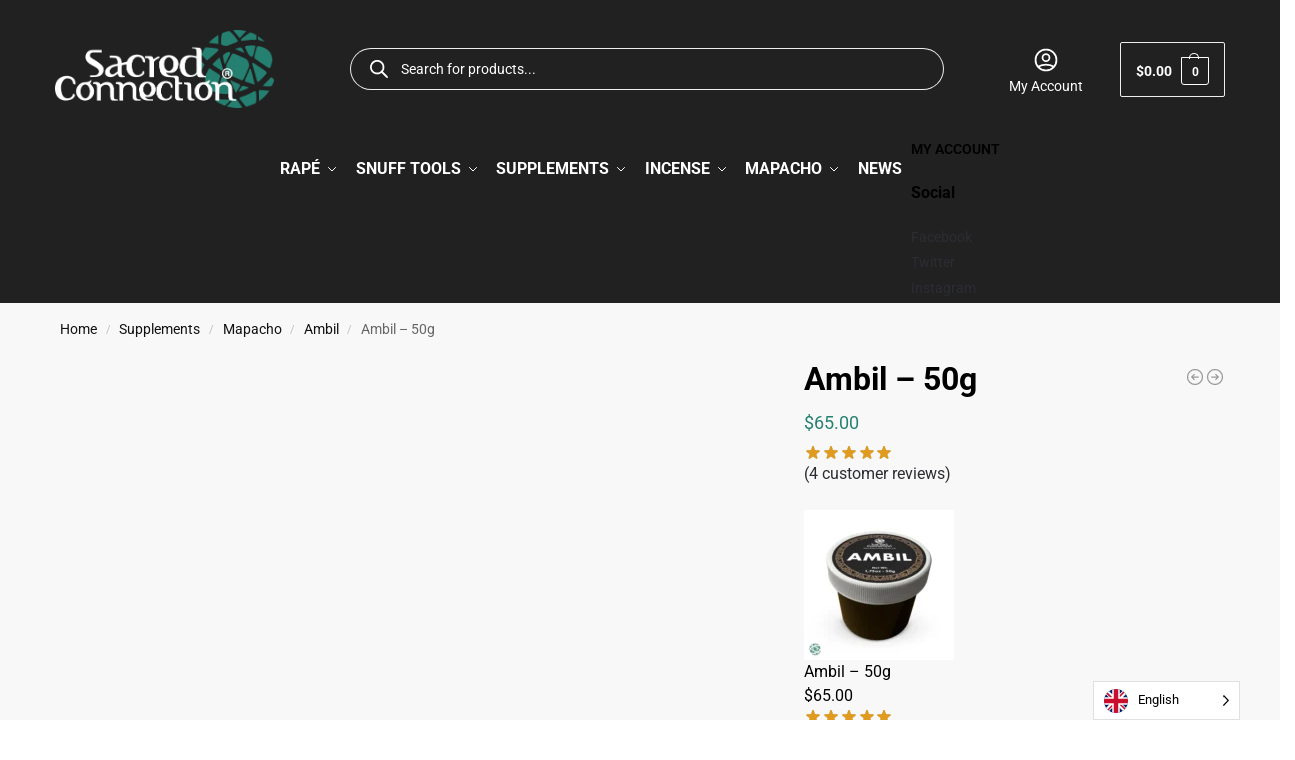

--- FILE ---
content_type: text/css
request_url: https://sacred-snuff.com/wp-content/plugins/3d%20slider/3d-slider.css
body_size: 46
content:
.unique-image-carousel {
    display: flex;
    overflow: hidden;
    justify-content: center;
    align-items: center;
    position: relative;
    width: 100%;
}

.unique-swiper-wrapper {
    display: flex;
    transition: transform 0.5s;
}

.unique-swiper-slide {
    flex: 0 0 auto;
    width: 500px; 
    text-align: center;
    position: relative;
    transition: transform 0.5s, opacity 0.5s;
    overflow: hidden;
    z-index: 1;
	border-radius: 20px;
}

.unique-swiper-slide img {
    width: 100%;
    height: auto;
    border-radius: 10px;
}

.unique-swiper-slide::before {
    content: '';
    display: block;
    padding-top: 90%; /* Aspect ratio 4:3 */
}

.unique-swiper-slide img {
    position: absolute;
    top: 0;
    left: 0;
    width: 100%;
    height: 100%;
    object-fit: cover;
}

/* Highlight effect for the center slide */
.unique-swiper-slide-active {
    transform: scale(1.2);
    z-index: 3;
    opacity: 1;
}

/* Positioning for the slides on either side */
.unique-swiper-slide-prev, .unique-swiper-slide-next {
    z-index: 2;
}

.unique-swiper-slide:not(.unique-swiper-slide-active) {
    opacity: 1;
    z-index: 1;
}

/* Style for navigation buttons */
.unique-swiper-button-prev,
.unique-swiper-button-next {
    color: #fff;
    position: absolute;
    top: 50%;
    transform: translateY(-50%);
    z-index: 4;
    cursor: pointer;
}

.unique-swiper-button-prev {
    left: -20px; /* Adjust as needed */
}

.unique-swiper-button-next {
    right: -20px; /* Adjust as needed */
}

/* Style for pagination dots */
.unique-swiper-pagination {
    position: absolute;
    bottom: 10px;
    text-align: center;
    width: 100%;
}

.swiper-pagination-bullet {
    background: #fff;
    opacity: 1;
}

.swiper-pagination-bullet-active {
    background: #000;
}


--- FILE ---
content_type: text/css
request_url: https://sacred-snuff.com/wp-content/plugins/Custom%20Widgets%20Elementor/image-accordion.css
body_size: 359
content:
.accordion-container {
    display: flex;
    width: 100%;
    height: 650px; /* Ajuste a altura conforme necessário */
}

.accordion {
    flex: 1;
    cursor: pointer;
    transition: flex 0.8s ease;
    display: flex;
    align-items: flex-end;
    justify-content: center;
    overflow: hidden;
    margin: 10px;
    background-position: center center;
    background-size: cover;
    background-repeat: no-repeat;
    border-radius: 20px;
    position: relative;
    width: 100%;
}

.accordion.active {
    flex: 3; /* Expande a aba ativa */    
}

.accordion:not(.active) {
    flex: 1; /* Mantém as abas não ativas uniformemente distribuídas */
}

.slide-content {
    display: flex;
    flex-direction: column;
    justify-content: center;
    align-items: center;    
    color: white;
    text-decoration: none;
    position: relative;
    z-index: 1;    
    width: 100%;
    background-position: top center;
    background-size: cover;
    padding: 60px 0px 60px 0px;
    text-align: center;
}

.slide-content h2 {
    color: #fff;
    text-transform: uppercase;
    font-weight: bold;
    margin: 0;
    padding: 0;
    margin-top: 20px;
}

.slide-content p {
    color: #fff;
    text-transform: uppercase;    
    font-size: 1.5em;
    margin: 0;
    padding: 0;
    text-align: center;
    transition: background 0.8s ease, color 0.8s ease;
}

.divider-image {
    width: 80%;
    margin: 10px auto; /* Espaço entre o título e a descrição */
}

.accordion.active .divider-image {
    width: 40%;
    margin: 10px auto; /* Espaço entre o título e a descrição */
}

.accordion:not(.active) .slide-content h2 {
    font-size: 1.5rem;
}

.accordion:not(.active) .slide-content p {
    font-size: 1.2rem;
}

.accordion.active .slide-content p {   
    background: #ec2300;
    border-radius: 4px;
    width: 30%;
    text-align: center;
    margin-top: 5px;
}

.accordion.active .slide-content p:hover {   
    background: #B20000;
    transition: background 0.8s ease, color 0.8s ease;
}

.accordion a {
    text-decoration: none;
    color: inherit;
}

.accordion a:hover {
    text-decoration: underline;
}


@media only screen and (max-width: 640px) {
    .accordion-container {
        height: 500px; /* Adjust the height for mobile */
    }

    .accordion.active {
        flex: 5; /* Expand the active accordion to flex 4 */
    }
	.accordion.active .slide-content p {   
		width: 90%;
	}
	
    .accordion:not(.active) {
        flex: 1; /* Keep the inactive accordion items at flex 1 */
    }
}


/*END*/








.swiper-container {
    width: 100%;
    height: 100%;
    padding: 20px 0;
}

.swiper-slide {
    text-align: center;
    display: flex;
    justify-content: center;
    align-items: center;
    flex-direction: column;
}

.product-item {
    padding: 15px;
    text-align: center;
}

.product-item img {
    max-width: 100%;
    height: auto;
    margin-bottom: 10px;
}

.product-item h3 {
    font-size: 18px;
    margin-bottom: 10px;
	color: #fff;
}

.product-item p {
    font-size: 16px;
    color: #555;
}
















